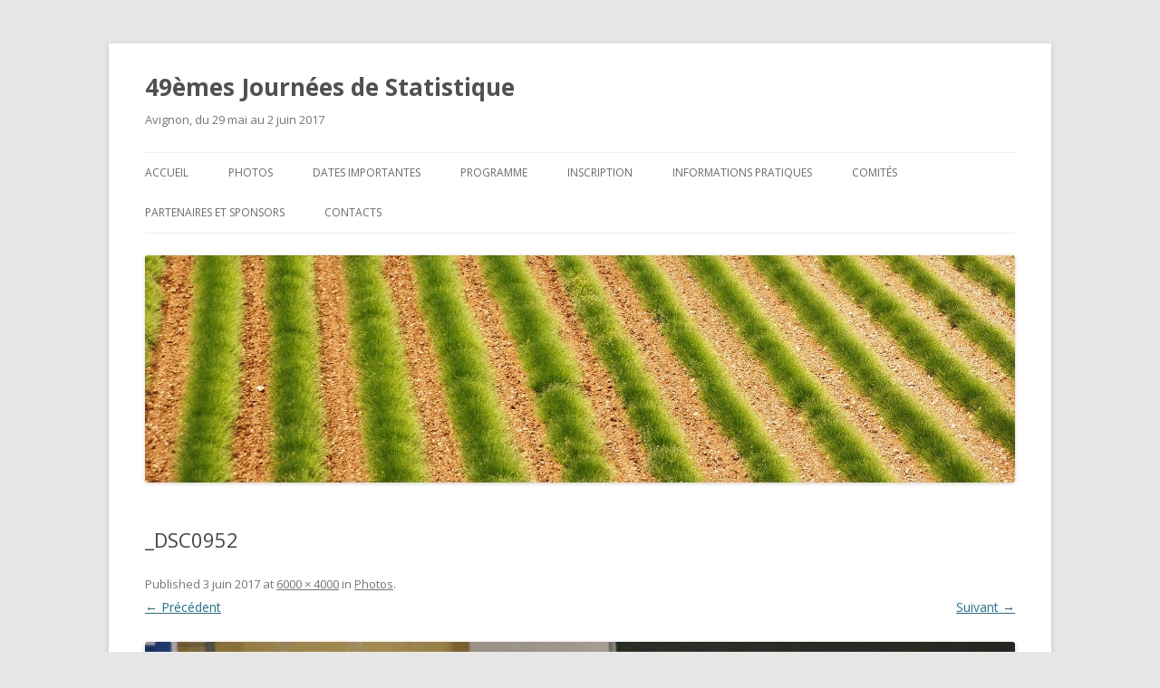

--- FILE ---
content_type: text/html; charset=UTF-8
request_url: http://jds2017.sfds.asso.fr/photos/_dsc0952/
body_size: 4666
content:




<!DOCTYPE html>
<!--[if IE 7]>
<html class="ie ie7" lang="fr-FR">
<![endif]-->
<!--[if IE 8]>
<html class="ie ie8" lang="fr-FR">
<![endif]-->
<!--[if !(IE 7) & !(IE 8)]><!-->
<html lang="fr-FR">
<!--<![endif]-->
<head>
<meta charset="UTF-8" />
<meta name="viewport" content="width=device-width" />
<title>_DSC0952 | 49èmes Journées de Statistique</title>
<link rel="profile" href="https://gmpg.org/xfn/11" />
<link rel="pingback" href="http://jds2017.sfds.asso.fr/xmlrpc.php">
<!--[if lt IE 9]>
<script src="http://jds2017.sfds.asso.fr/wp-content/themes/twentytwelve/js/html5.js?ver=3.7.0" type="text/javascript"></script>
<![endif]-->
<link rel='dns-prefetch' href='//platform.twitter.com' />
<link rel='dns-prefetch' href='//fonts.googleapis.com' />
<link rel='dns-prefetch' href='//s.w.org' />
<link href='https://fonts.gstatic.com' crossorigin rel='preconnect' />
<link rel="alternate" type="application/rss+xml" title="49èmes Journées de Statistique &raquo; Flux" href="http://jds2017.sfds.asso.fr/feed/" />
<link rel="alternate" type="application/rss+xml" title="49èmes Journées de Statistique &raquo; Flux des commentaires" href="http://jds2017.sfds.asso.fr/comments/feed/" />
<link rel="alternate" type="application/rss+xml" title="49èmes Journées de Statistique &raquo; _DSC0952 Flux des commentaires" href="http://jds2017.sfds.asso.fr/photos/_dsc0952/feed/" />
		<script type="text/javascript">
			window._wpemojiSettings = {"baseUrl":"https:\/\/s.w.org\/images\/core\/emoji\/11.2.0\/72x72\/","ext":".png","svgUrl":"https:\/\/s.w.org\/images\/core\/emoji\/11.2.0\/svg\/","svgExt":".svg","source":{"concatemoji":"http:\/\/jds2017.sfds.asso.fr\/wp-includes\/js\/wp-emoji-release.min.js?ver=5.1.8"}};
			!function(a,b,c){function d(a,b){var c=String.fromCharCode;l.clearRect(0,0,k.width,k.height),l.fillText(c.apply(this,a),0,0);var d=k.toDataURL();l.clearRect(0,0,k.width,k.height),l.fillText(c.apply(this,b),0,0);var e=k.toDataURL();return d===e}function e(a){var b;if(!l||!l.fillText)return!1;switch(l.textBaseline="top",l.font="600 32px Arial",a){case"flag":return!(b=d([55356,56826,55356,56819],[55356,56826,8203,55356,56819]))&&(b=d([55356,57332,56128,56423,56128,56418,56128,56421,56128,56430,56128,56423,56128,56447],[55356,57332,8203,56128,56423,8203,56128,56418,8203,56128,56421,8203,56128,56430,8203,56128,56423,8203,56128,56447]),!b);case"emoji":return b=d([55358,56760,9792,65039],[55358,56760,8203,9792,65039]),!b}return!1}function f(a){var c=b.createElement("script");c.src=a,c.defer=c.type="text/javascript",b.getElementsByTagName("head")[0].appendChild(c)}var g,h,i,j,k=b.createElement("canvas"),l=k.getContext&&k.getContext("2d");for(j=Array("flag","emoji"),c.supports={everything:!0,everythingExceptFlag:!0},i=0;i<j.length;i++)c.supports[j[i]]=e(j[i]),c.supports.everything=c.supports.everything&&c.supports[j[i]],"flag"!==j[i]&&(c.supports.everythingExceptFlag=c.supports.everythingExceptFlag&&c.supports[j[i]]);c.supports.everythingExceptFlag=c.supports.everythingExceptFlag&&!c.supports.flag,c.DOMReady=!1,c.readyCallback=function(){c.DOMReady=!0},c.supports.everything||(h=function(){c.readyCallback()},b.addEventListener?(b.addEventListener("DOMContentLoaded",h,!1),a.addEventListener("load",h,!1)):(a.attachEvent("onload",h),b.attachEvent("onreadystatechange",function(){"complete"===b.readyState&&c.readyCallback()})),g=c.source||{},g.concatemoji?f(g.concatemoji):g.wpemoji&&g.twemoji&&(f(g.twemoji),f(g.wpemoji)))}(window,document,window._wpemojiSettings);
		</script>
		<style type="text/css">
img.wp-smiley,
img.emoji {
	display: inline !important;
	border: none !important;
	box-shadow: none !important;
	height: 1em !important;
	width: 1em !important;
	margin: 0 .07em !important;
	vertical-align: -0.1em !important;
	background: none !important;
	padding: 0 !important;
}
</style>
	<link rel='stylesheet' id='portfolio_slideshow-css'  href='http://jds2017.sfds.asso.fr/wp-content/plugins/portfolio-slideshow/css/portfolio-slideshow.min.css?ver=1.5.1' type='text/css' media='screen' />
<link rel='stylesheet' id='wp-block-library-css'  href='http://jds2017.sfds.asso.fr/wp-includes/css/dist/block-library/style.min.css?ver=5.1.8' type='text/css' media='all' />
<link rel='stylesheet' id='wp-block-library-theme-css'  href='http://jds2017.sfds.asso.fr/wp-includes/css/dist/block-library/theme.min.css?ver=5.1.8' type='text/css' media='all' />
<link rel='stylesheet' id='ctf_styles-css'  href='http://jds2017.sfds.asso.fr/wp-content/plugins/custom-twitter-feeds/css/ctf-styles.css?ver=1.2.3' type='text/css' media='all' />
<link rel='stylesheet' id='twentytwelve-fonts-css'  href='https://fonts.googleapis.com/css?family=Open+Sans%3A400italic%2C700italic%2C400%2C700&#038;subset=latin%2Clatin-ext&#038;display=fallback' type='text/css' media='all' />
<link rel='stylesheet' id='twentytwelve-style-css'  href='http://jds2017.sfds.asso.fr/wp-content/themes/twentytwelve/style.css?ver=20190507' type='text/css' media='all' />
<link rel='stylesheet' id='twentytwelve-block-style-css'  href='http://jds2017.sfds.asso.fr/wp-content/themes/twentytwelve/css/blocks.css?ver=20190406' type='text/css' media='all' />
<!--[if lt IE 9]>
<link rel='stylesheet' id='twentytwelve-ie-css'  href='http://jds2017.sfds.asso.fr/wp-content/themes/twentytwelve/css/ie.css?ver=20150214' type='text/css' media='all' />
<![endif]-->
<script type='text/javascript' src='http://jds2017.sfds.asso.fr/wp-includes/js/jquery/jquery.js?ver=1.12.4'></script>
<script type='text/javascript' src='http://jds2017.sfds.asso.fr/wp-includes/js/jquery/jquery-migrate.min.js?ver=1.4.1'></script>
<script type='text/javascript' src='https://platform.twitter.com/widgets.js?ver=5.1.8'></script>
<link rel='https://api.w.org/' href='http://jds2017.sfds.asso.fr/wp-json/' />
<link rel="EditURI" type="application/rsd+xml" title="RSD" href="http://jds2017.sfds.asso.fr/xmlrpc.php?rsd" />
<link rel="wlwmanifest" type="application/wlwmanifest+xml" href="http://jds2017.sfds.asso.fr/wp-includes/wlwmanifest.xml" /> 
<meta name="generator" content="WordPress 5.1.8" />
<link rel='shortlink' href='http://jds2017.sfds.asso.fr/?p=1384' />
<link rel="alternate" type="application/json+oembed" href="http://jds2017.sfds.asso.fr/wp-json/oembed/1.0/embed?url=http%3A%2F%2Fjds2017.sfds.asso.fr%2Fphotos%2F_dsc0952%2F" />
<link rel="alternate" type="text/xml+oembed" href="http://jds2017.sfds.asso.fr/wp-json/oembed/1.0/embed?url=http%3A%2F%2Fjds2017.sfds.asso.fr%2Fphotos%2F_dsc0952%2F&#038;format=xml" />

<meta http-equiv="Content-Language" content="fr-FR" />
<style type="text/css" media="screen">
.qtrans_flag span { display:none }
.qtrans_flag { height:12px; width:18px; display:block }
.qtrans_flag_and_text { padding-left:20px }
.qtrans_flag_fr { background:url(http://jds2017.sfds.asso.fr/wp-content/plugins/mqtranslate/flags/fr.png) no-repeat }
.qtrans_flag_en { background:url(http://jds2017.sfds.asso.fr/wp-content/plugins/mqtranslate/flags/gb.png) no-repeat }
</style>
<link hreflang="en" href="http://jds2017.sfds.asso.fr/photos/_dsc0952/?lang=en" rel="alternate" />

<!-- Portfolio Slideshow-->
<noscript><link rel="stylesheet" type="text/css" href="http://jds2017.sfds.asso.fr/wp-content/plugins/portfolio-slideshow/css/portfolio-slideshow-noscript.css?ver=1.5.1" /></noscript><script type="text/javascript">/* <![CDATA[ */var psTimeout = new Array();  var psAutoplay = new Array();  var psFluid = new Array(); var psTrans = new Array(); var psSpeed = new Array(); var psLoop = new Array();/* ]]> */</script>
<!--//Portfolio Slideshow-->
<style type="text/css" media="all">
/* <![CDATA[ */
@import url("http://jds2017.sfds.asso.fr/wp-content/plugins/wp-table-reloaded/css/plugin.css?ver=1.9.4");
@import url("http://jds2017.sfds.asso.fr/wp-content/plugins/wp-table-reloaded/css/datatables.css?ver=1.9.4");
.wp-table-reloaded, .wp-table-reloaded td {border: none!important;border-collapse: collapse!important; border-spacing: 0px!important;vertical-align: middle;background-color: #FFFFFF;}
/* ]]> */
</style></head>

<body class="attachment attachment-template-default attachmentid-1384 attachment-jpeg wp-embed-responsive custom-font-enabled single-author">
<div id="page" class="hfeed site">
	<header id="masthead" class="site-header" role="banner">
		<hgroup>
			<h1 class="site-title"><a href="http://jds2017.sfds.asso.fr/" title="49èmes Journées de Statistique" rel="home">49èmes Journées de Statistique</a></h1>
			<h2 class="site-description">Avignon, du 29 mai au 2 juin 2017</h2>
		</hgroup>

		<nav id="site-navigation" class="main-navigation" role="navigation">
			<button class="menu-toggle">Menu</button>
			<a class="assistive-text" href="#content" title="Aller au contenu">Aller au contenu</a>
			<div class="menu-menu-1-container"><ul id="menu-menu-1" class="nav-menu"><li id="menu-item-470" class="menu-item menu-item-type-post_type menu-item-object-page menu-item-home menu-item-470"><a href="http://jds2017.sfds.asso.fr/">Accueil</a></li>
<li id="menu-item-1529" class="menu-item menu-item-type-post_type menu-item-object-page menu-item-1529"><a href="http://jds2017.sfds.asso.fr/photos/">Photos</a></li>
<li id="menu-item-472" class="menu-item menu-item-type-post_type menu-item-object-page menu-item-472"><a href="http://jds2017.sfds.asso.fr/dates-importantes/">Dates importantes</a></li>
<li id="menu-item-473" class="menu-item menu-item-type-post_type menu-item-object-page menu-item-has-children menu-item-473"><a href="http://jds2017.sfds.asso.fr/programme/">Programme</a>
<ul class="sub-menu">
	<li id="menu-item-474" class="menu-item menu-item-type-post_type menu-item-object-page menu-item-474"><a href="http://jds2017.sfds.asso.fr/programme/themes-privilegies/">Thèmes des journées</a></li>
	<li id="menu-item-475" class="menu-item menu-item-type-post_type menu-item-object-page menu-item-475"><a href="http://jds2017.sfds.asso.fr/programme/conferenciers-invites/">Conférenciers invités</a></li>
	<li id="menu-item-1301" class="menu-item menu-item-type-post_type menu-item-object-page menu-item-1301"><a href="http://jds2017.sfds.asso.fr/programme/evenements-satellites/">Évènements satellites</a></li>
	<li id="menu-item-1310" class="menu-item menu-item-type-custom menu-item-object-custom menu-item-1310"><a target="_blank" href="http://jds2017.sfds.asso.fr/program/">Programme détaillé</a></li>
</ul>
</li>
<li id="menu-item-1154" class="menu-item menu-item-type-post_type menu-item-object-page menu-item-1154"><a href="http://jds2017.sfds.asso.fr/inscriptions/">Inscription</a></li>
<li id="menu-item-479" class="menu-item menu-item-type-post_type menu-item-object-page menu-item-has-children menu-item-479"><a href="http://jds2017.sfds.asso.fr/informations-pratiques/">Informations pratiques</a>
<ul class="sub-menu">
	<li id="menu-item-1332" class="menu-item menu-item-type-post_type menu-item-object-page menu-item-1332"><a href="http://jds2017.sfds.asso.fr/les-soirees-des-jds/">Les Soirées des JdS</a></li>
	<li id="menu-item-857" class="menu-item menu-item-type-post_type menu-item-object-page menu-item-857"><a href="http://jds2017.sfds.asso.fr/informations-pratiques/programme-social/">Programme social</a></li>
	<li id="menu-item-711" class="menu-item menu-item-type-post_type menu-item-object-page menu-item-711"><a href="http://jds2017.sfds.asso.fr/informations-pratiques/lieu-de-la-conference/">Lieu de la conférence</a></li>
	<li id="menu-item-775" class="menu-item menu-item-type-post_type menu-item-object-page menu-item-775"><a href="http://jds2017.sfds.asso.fr/informations-pratiques/se-rendre-a-la-conference/">Se rendre à la conférence</a></li>
	<li id="menu-item-1113" class="menu-item menu-item-type-post_type menu-item-object-page menu-item-1113"><a href="http://jds2017.sfds.asso.fr/informations-pratiques/hebergement/">Hébergement</a></li>
	<li id="menu-item-815" class="menu-item menu-item-type-post_type menu-item-object-page menu-item-815"><a href="http://jds2017.sfds.asso.fr/informations-pratiques/restauration/">Restauration</a></li>
	<li id="menu-item-795" class="menu-item menu-item-type-post_type menu-item-object-page menu-item-795"><a href="http://jds2017.sfds.asso.fr/informations-pratiques/universite-a-avignon/">L&rsquo;université à Avignon</a></li>
</ul>
</li>
<li id="menu-item-484" class="menu-item menu-item-type-post_type menu-item-object-page menu-item-has-children menu-item-484"><a href="http://jds2017.sfds.asso.fr/comites/">Comités</a>
<ul class="sub-menu">
	<li id="menu-item-495" class="menu-item menu-item-type-post_type menu-item-object-page menu-item-495"><a href="http://jds2017.sfds.asso.fr/comites/comite-de-programme/">Comité scientifique</a></li>
	<li id="menu-item-496" class="menu-item menu-item-type-post_type menu-item-object-page menu-item-496"><a href="http://jds2017.sfds.asso.fr/comites/comite-dorganisation/">Comité d&rsquo;organisation</a></li>
</ul>
</li>
<li id="menu-item-491" class="menu-item menu-item-type-post_type menu-item-object-page menu-item-491"><a href="http://jds2017.sfds.asso.fr/partenaires-et-sponsors/">Partenaires et sponsors</a></li>
<li id="menu-item-490" class="menu-item menu-item-type-post_type menu-item-object-page menu-item-490"><a href="http://jds2017.sfds.asso.fr/contacts/">Contacts</a></li>
</ul></div>		</nav><!-- #site-navigation -->

				<a href="http://jds2017.sfds.asso.fr/"><img src="http://jds2017.sfds.asso.fr/wp-content/uploads/2016/03/cropped-provence-849470_1920.jpg" class="header-image" width="1920" height="501" alt="49èmes Journées de Statistique" /></a>
			</header><!-- #masthead -->

	<div id="main" class="wrapper">

	<div id="primary" class="site-content">
		<div id="content" role="main">

		
				<article id="post-1384" class="image-attachment post-1384 attachment type-attachment status-inherit hentry">
					<header class="entry-header">
						<h1 class="entry-title">_DSC0952</h1>

						<footer class="entry-meta">
							<span class="meta-prep meta-prep-entry-date">Published </span> <span class="entry-date"><time class="entry-date" datetime="2017-06-03T21:35:53+08:00">3 juin 2017</time></span> at <a href="http://jds2017.sfds.asso.fr/wp-content/uploads/2017/06/DSC0952.jpg" title="Link to full-size image">6000 &times; 4000</a> in <a href="http://jds2017.sfds.asso.fr/photos/" title="Go to Photos" rel="gallery">Photos</a>.													</footer><!-- .entry-meta -->

						<nav id="image-navigation" class="navigation" role="navigation">
							<span class="previous-image"><a href='http://jds2017.sfds.asso.fr/photos/_dsc0951/'>&larr; Précédent</a></span>
							<span class="next-image"><a href='http://jds2017.sfds.asso.fr/photos/_dsc0953/'>Suivant &rarr;</a></span>
						</nav><!-- #image-navigation -->
					</header><!-- .entry-header -->

					<div class="entry-content">

						<div class="entry-attachment">
							<div class="attachment">
											<a href="http://jds2017.sfds.asso.fr/photos/_dsc0953/" title="_DSC0952" rel="attachment">
									<img width="960" height="640" src="http://jds2017.sfds.asso.fr/wp-content/uploads/2017/06/DSC0952.jpg" class="attachment-960x960 size-960x960" alt="" srcset="http://jds2017.sfds.asso.fr/wp-content/uploads/2017/06/DSC0952.jpg 6000w, http://jds2017.sfds.asso.fr/wp-content/uploads/2017/06/DSC0952-300x200.jpg 300w, http://jds2017.sfds.asso.fr/wp-content/uploads/2017/06/DSC0952-1024x682.jpg 1024w, http://jds2017.sfds.asso.fr/wp-content/uploads/2017/06/DSC0952-624x416.jpg 624w" sizes="(max-width: 960px) 100vw, 960px" />								</a>

															</div><!-- .attachment -->

						</div><!-- .entry-attachment -->

						<div class="entry-description">
																				</div><!-- .entry-description -->

					</div><!-- .entry-content -->

				</article><!-- #post -->

				
<div id="comments" class="comments-area">

	
	
	
</div><!-- #comments .comments-area -->

			
		</div><!-- #content -->
	</div><!-- #primary -->

	</div><!-- #main .wrapper -->
	<footer id="colophon" role="contentinfo">
		<div class="site-info">
									<a href="https://wordpress.org/" class="imprint" title="Plate-forme de publication personnelle à la pointe de la sémantique">
				Fièrement propulsé par WordPress			</a>
		</div><!-- .site-info -->
	</footer><!-- #colophon -->
</div><!-- #page -->

<script type='text/javascript'>/* <![CDATA[ */ var portfolioSlideshowOptions = {  psHash:false, psLoader:false, psFluid:false };/* ]]> */</script><script type='text/javascript' src='http://jds2017.sfds.asso.fr/wp-content/plugins/portfolio-slideshow/js/jquery.cycle.all.min.js?ver=2.99'></script>
<script type='text/javascript' src='http://jds2017.sfds.asso.fr/wp-content/plugins/portfolio-slideshow/js/portfolio-slideshow.min.js?ver=1.5.1'></script>
<script type='text/javascript'>
/* <![CDATA[ */
var ctf = {"ajax_url":"http:\/\/jds2017.sfds.asso.fr\/wp-admin\/admin-ajax.php"};
/* ]]> */
</script>
<script type='text/javascript' src='http://jds2017.sfds.asso.fr/wp-content/plugins/custom-twitter-feeds/js/ctf-scripts.js?ver=1.2.3'></script>
<script type='text/javascript' src='http://jds2017.sfds.asso.fr/wp-content/themes/twentytwelve/js/navigation.js?ver=20141205'></script>
<script type='text/javascript' src='http://jds2017.sfds.asso.fr/wp-includes/js/wp-embed.min.js?ver=5.1.8'></script>
</body>
</html>


--- FILE ---
content_type: text/css
request_url: http://jds2017.sfds.asso.fr/wp-content/plugins/custom-twitter-feeds/css/ctf-styles.css?ver=1.2.3
body_size: 2911
content:

/* General */
#ctf{
    overflow-y: auto;
    -ms-overflow-y: auto;
}
#ctf .ctf-item{
    padding: 15px 5px;
    border-top: 1px solid #ddd;
    border-top: 1px solid rgba(0,0,0,0.1);
    overflow: hidden;
}
#ctf .ctf-item:first-child{
    border-top: none;
}

/* Header */
#ctf .ctf-header{
    float: left;
    clear: both;
    margin: 0;
    padding: 5px 5px 15px 5px;
    line-height: 1.2;
    width: 100%;
    border-bottom: 1px solid #ddd;
    border-bottom: 1px solid rgba(0,0,0,0.1);

    -webkit-box-sizing: border-box;
    -moz-box-sizing: border-box;
    box-sizing: border-box;
}
#ctf .ctf-header a{
    float: left;
    display: block;
    min-width: 100%\9;
}
/* Header avatar */
#ctf .ctf-header-img{
    float: left;
    position: relative;
    width: 48px;
    margin: 0 0 0 -100% !important;
    overflow: hidden;

    -moz-border-radius: 40px;
    -webkit-border-radius: 40px;
    border-radius: 40px;
}
#ctf .ctf-header-img img{
    display: block;
    float: left;
    margin: 0 !important;
    padding: 0 !important;
    border: none !important;

    -moz-border-radius: 40px;
    -webkit-border-radius: 40px;
    border-radius: 40px;
}
/* Header avatar hover */
#ctf .ctf-header-img-hover,
#ctf .ctf-header-generic-icon{
    display: none;
    position: absolute;
    width: 100%;
    top: 0;
    bottom: 0;
    left: 0;
    text-align: center;
    color: #fff;
    background: #1b95e0;
    background: rgba(27,149,224,0.85);

    -moz-border-radius: 40px;
    -webkit-border-radius: 40px;
    border-radius: 40px;
}
#ctf .ctf-header-img-hover .fa,
#ctf .ctf-header-generic-icon .fa{
    position: absolute;
    top: 50%;
    left: 50%;
    margin-top: -10px;
    margin-left: -8px;
    font-size: 20px;
}
/* Header text */
#ctf .ctf-header-text{
    float: left;
    width: 100%;
    padding-top: 5px;
}
#ctf .ctf-no-bio .ctf-header-text{
    padding-top: 13px;
}
#ctf .ctf-header a{
    text-decoration: none;
}
#ctf .ctf-header-text .ctf-header-user,
#ctf .ctf-header-text p{
    float: left;
    clear: both;
    width: auto;
    margin: 0 0 0 60px !important;
    padding: 0 !important;
}
#ctf .ctf-header-name{
    font-weight: bold;
    margin-right: 6px;
}
#ctf .ctf-header-text .ctf-header-bio{
    padding: 0 !important;
}
#ctf .ctf-header-text .ctf-verified{
    margin-right: 5px;
}
/* Follow */
#ctf .ctf-header .ctf-header-follow{
    display: inline-block;
    padding: 3px 6px;
    margin: 0 0 0 2px;
    position: relative;
    top: -2px;
    background: #1b95e0;
    color: #fff;
    font-size: 11px;

    -moz-border-radius: 3px;
    -webkit-border-radius: 3px;
    border-radius: 3px;

    -moz-transition: background 0.6s ease-in-out;
    -webkit-transition: background 0.6s ease-in-out;
    -o-transition: background 0.6s ease-in-out;
    transition: background 0.6s ease-in-out;
}
#ctf .ctf-header .ctf-header-follow .fa{
    margin-right: 3px;
    font-size: 12px;
}
#ctf .ctf-header a:hover .ctf-header-follow{
    background: #0c7abf;

    -moz-transition: background 0.2s ease-in-out;
    -webkit-transition: background 0.2s ease-in-out;
    -o-transition: background 0.2s ease-in-out;
    transition: background 0.2s ease-in-out;
}
/* Generic header version */
#ctf .ctf-header-type-generic .ctf-header-img{
    color: #fff;
    width: 48px;
    height: 48px;
    position: relative;
}
#ctf .ctf-header-type-generic .ctf-header-link:hover .ctf-header-generic-icon{
    background: #0c7abf;
}
#ctf .ctf-header-type-generic .ctf-header-no-bio{
    padding-top: 9px !important;
    font-size: 16px;
    font-weight: bold;
}
#ctf .ctf-header-type-generic .ctf-header-generic-icon{
    display: block;
    color: #fff;
    background: #1b95e0;

    -moz-transition: background 0.2s ease-in-out;
    -webkit-transition: background 0.2s ease-in-out;
    -o-transition: background 0.2s ease-in-out;
    transition: background 0.2s ease-in-out;
}
#ctf .ctf-header-type-generic:hover .ctf-header-generic-icon{
    display: block;
    opacity: 1;
}
#ctf .ctf-header .ctf-header-user{
    font-size: 16px;
    line-height: 1.3;
    -ms-word-wrap: break-word;
    word-break: break-word;
}
#ctf .ctf-header p,
#ctf .ctf-header .ctf-header-screenname{
    font-size: 13px;
    line-height: 1.3;
}
/* No bio */
#ctf .ctf-header-text.sbi-no-info .ctf-header-user{
    padding-top: 9px !important;
}
#ctf .ctf-header-text.sbi-no-bio .ctf-header-counts{
    clear: both;
}

/* Context */
#ctf .ctf-context {
    float: left;
    width: 100%;
    margin-left: 57px;
    margin-bottom: 2px;
}
#ctf .ctf-retweet-icon{
    display: inline-block;
    font-size: inherit;
    background: #19cf86;
    color: #fff !important;
    padding: 1px 3px 3px 3px;
    line-height: 1;
    margin: 0 5px 0 0;

    -moz-border-radius: 3px;
    -webkit-border-radius: 3px;
    border-radius: 3px;
}

/* Author */
#ctf .ctf-author-box{
    margin-left: 56px;
}
#ctf .ctf-author-avatar{
    width: 48px;
    height: 48px;
    margin: 3px 6px 0 -56px;
    float: left;
    overflow: hidden;
    border: none;

    -moz-border-radius: 5px;
    -webkit-border-radius: 5px;
    border-radius: 5px;
}
#ctf .ctf-author-avatar img{
    margin: 0 !important;
    padding: 0;
}
#ctf .ctf-author-name,
#ctf .ctf-author-screenname,
#ctf .ctf-verified,
#ctf .ctf-tweet-meta{
    margin-left: 4px;
    margin-right: 4px;
    display: inline-block;
}
#ctf .ctf-screename-sep{
    margin: 0 2px;
    display: inline-block;
}
#ctf .ctf-author-name{
    font-weight: bold !important;
    margin-top: 4px;
}
#ctf .ctf-author-box-link{
    color: black;
    text-decoration: none;
    display: inline;
    line-height: 1.5 !important;
}
#ctf .ctf-verified,
#ctf .ctf-quoted-verified {
    color: #77c7f7;
    margin-left: 0;
}
#ctf .ctf-quoted-verified {
    margin-right: 4px;
}
#ctf .ctf-tweet-meta{
    display: inline-block;
}
#ctf .ctf-replied-to-text a {
    font-size: inherit;
    color: inherit;
    font-weight: inherit;
}
#ctf p.ctf-tweet-text,
#ctf p.ctf-media-link {
    padding: 0 !important;
    margin: 0 !important;
}
#ctf .ctf-tweet-content,
#ctf .ctf-tweet-actions{
    margin-left: 58px;
}
/* No avatar */
#ctf .ctf-hide-avatar .ctf-context,
#ctf .ctf-hide-avatar .ctf-tweet-content,
#ctf .ctf-hide-avatar .ctf-tweet-actions,
#ctf .ctf-hide-avatar .ctf-quoted-tweet,
#ctf .ctf-hide-avatar .ctf-author-box,
#ctf.ctf-narrow .ctf-hide-avatar .ctf-context,
#ctf.ctf-narrow .ctf-hide-avatar .ctf-tweet-content,
#ctf.ctf-narrow .ctf-hide-avatar .ctf-tweet-actions,
#ctf.ctf-narrow .ctf-hide-avatar .ctf-quoted-tweet,
#ctf.ctf-narrow .ctf-hide-avatar .ctf-author-box,
#ctf.ctf-super-narrow .ctf-hide-avatar .ctf-context,
#ctf.ctf-super-narrow .ctf-hide-avatar .ctf-tweet-content,
#ctf.ctf-super-narrow .ctf-hide-avatar .ctf-tweet-actions,
#ctf.ctf-super-narrow .ctf-hide-avatar .ctf-quoted-tweet,
#ctf.ctf-super-narrow .ctf-hide-avatar .ctf-author-box{
    margin-left: 0;
}

/*Quoted tweets*/
#ctf .ctf-quoted-tweet{
    display: block;
    /*float: left;*/
    clear: both;
    margin: 7px 0 5px 58px;
    padding: 8px 12px;
    border: 1px solid #ddd;
    border: 1px solid rgba(0,0,0,0.1);
    text-decoration: none;

    -moz-border-radius: 5px;
    -webkit-border-radius: 5px;
    border-radius: 5px;

    -moz-transition: background 0.1s ease-in-out;
    -webkit-transition: background 0.1s ease-in-out;
    -o-transition: background 0.1s ease-in-out;
    transition: background 0.1s ease-in-out;
}
#ctf .ctf-quoted-tweet:hover,
#ctf .ctf-quoted-tweet:focus{
    background: #eee;
    background: rgba(0,0,0,0.05);
    border: 1px solid #ddd;
    border: 1px solid rgba(0,0,0,0.05);

    -moz-transition: background 0.1s ease-in-out;
    -webkit-transition: background 0.1s ease-in-out;
    -o-transition: background 0.1s ease-in-out;
    transition: background 0.1s ease-in-out;
}
#ctf .ctf-quoted-author-name{
    font-weight: bold;
    margin-right: 4px;
}
#ctf .ctf-quoted-tweet p{
    margin: 2px 0;
}

/* Actions */
#ctf .ctf-tweet-actions a{
    padding: 2px 10px 2px 5px;
    float: left;
}
#ctf .ctf-tweet-actions a.ctf-reply,
#ctf .ctf-tweet-actions a.ctf-retweet,
#ctf .ctf-tweet-actions a.ctf-like{
    color: #bbb;
    color: rgba(0,0,0,0.30);
    text-decoration: none;
    border: none;
    -moz-transition: color 0.1s ease-in-out;
    -webkit-transition: color 0.1s ease-in-out;
    -o-transition: color 0.1s ease-in-out;
    transition: color 0.1s ease-in-out;
}
#ctf .ctf-tweet-actions .ctf-reply{
    margin-left: -5px;
}
#ctf .ctf-tweet-actions a:hover,
#ctf .ctf-tweet-actions a:focus{
    -moz-transition: color 0.1s ease-in-out;
    -webkit-transition: color 0.1s ease-in-out;
    -o-transition: color 0.1s ease-in-out;
    transition: color 0.1s ease-in-out;
}
#ctf .ctf-tweet-actions .ctf-reply:hover,
#ctf .ctf-tweet-actions .ctf-reply:focus{
    color: #E34F0E !important;
}
#ctf .ctf-tweet-actions .ctf-retweet:hover,
#ctf .ctf-tweet-actions .ctf-retweet:focus{
    color: #19cf86 !important;
}
#ctf .ctf-tweet-actions .ctf-like:hover,
#ctf .ctf-tweet-actions .ctf-like:focus{
    color: #e81c4f !important;
}
#ctf .ctf-action-count {
    display: none;
    float: right;
    padding-left: 3px;
    font-weight: bold;
    font-size: 11px;
    line-height: 14px;
}
#ctf .ctf-tweet-text-media-wrap,
#ctf .ctf-quoted-tweet-text-media-wrap{
    margin-left: 5px;
    padding: 0 1px 0 4px;
    display: inline-block;
    border: 1px solid #ddd;
    border: 1px solid rgba(0,0,0,0.15);

    color: inherit;
    text-decoration: none;
    line-height: 1.5;

    -moz-border-radius: 2px;
    -webkit-border-radius: 2px;
    border-radius: 2px;

    -moz-transition: background 0.1s ease-in-out;
    -webkit-transition: background 0.1s ease-in-out;
    -o-transition: background 0.1s ease-in-out;
    transition: background 0.1s ease-in-out;
}
#ctf .ctf-tweet-text-media-wrap i,
#ctf .ctf-quoted-tweet-text-media-wrap i{
    padding-left: 3px;
}
#ctf .ctf-tweet-text-media-wrap:hover,
#ctf .ctf-tweet-text-media-wrap:focus{
    background: #eee;
    background: rgba(0,0,0,0.05);
    border: 1px solid #ddd;
    border: 1px solid rgba(0,0,0,0.1);

    -moz-transition: background 0.1s ease-in-out;
    -webkit-transition: background 0.1s ease-in-out;
    -o-transition: background 0.1s ease-in-out;
    transition: background 0.1s ease-in-out;
}

/* Load more */
#ctf #ctf-more{
    display: block;
    border: none;
    background: #eee;
    background: rgba(0,0,0,0.05);
    width: 100%;
    min-height: 30px;
    padding: 5px 0;
    margin: 0;
    position: relative;
    text-align: center;
    box-sizing: border-box;
    outline: none;
    text-decoration: none;

    -moz-border-radius: 5px;
    -webkit-border-radius: 5px;
    border-radius: 5px;

    -moz-transition: background 0.1s ease-in-out;
    -webkit-transition: background 0.1s ease-in-out;
    -o-transition: background 0.1s ease-in-out;
    transition: background 0.1s ease-in-out;
}
#ctf #ctf-more:hover{
    background: #ddd;
    background: rgba(0,0,0,0.1);
    -moz-transition: background 0.1s ease-in-out;
    -webkit-transition: background 0.1s ease-in-out;
    -o-transition: background 0.1s ease-in-out;
    transition: background 0.1s ease-in-out;
}
#ctf #ctf-more.ctf-loading span{ 
    -moz-transition: opacity 0.5s ease-in-out;
    -webkit-transition: opacity 0.5s ease-in-out;
    -o-transition: opacity 0.5s ease-in-out;
    transition: opacity 0.5s ease-in-out;
}
#ctf #ctf-more.ctf-loading span{
    filter: alpha(opacity=0);
    opacity: 0;
}
#ctf .ctf-loader {
    width: 20px;
    height: 20px;

    position: absolute;
    top: 50%;
    left: 50%;
    margin: -10px 0 0 -10px;
    background-color: none;
    background-color: rgba(0,0,0,0.5);

    border-radius: 100%;  
    -webkit-animation: ctf-sk-scaleout 1.0s infinite ease-in-out;
    animation: ctf-sk-scaleout 1.0s infinite ease-in-out;
}
@-webkit-keyframes ctf-sk-scaleout {
    0% { -webkit-transform: scale(0) }
    100% {
        -webkit-transform: scale(1.0);
        opacity: 0;
    }
}
@keyframes ctf-sk-scaleout {
    0% { 
        -webkit-transform: scale(0);
        transform: scale(0);
    } 100% {
        -webkit-transform: scale(1.0);
        transform: scale(1.0);
        opacity: 0;
    }
}

/* Credit link */
.ctf-credit-link{
    width: 100%;
    clear: both;
    padding: 5px 0;
    margin-top: 5px;
    text-align: center;
    font-size: 12px;
}
.ctf-credit-link .fa{
    margin-right: 4px;
}

/* Default styles */
#ctf.ctf-styles .ctf-author-screenname,
#ctf.ctf-styles .ctf-context,
#ctf.ctf-styles .ctf-twitterlink,
#ctf.ctf-styles .ctf-tweet-meta{
    font-size: 12px;
}

/* Errors */
#ctf .ctf-error{
    width: 100%;
    text-align: center;
}
#ctf .ctf-error p,
#ctf .ctf-error iframe,
#ctf .ctf-error code{
    padding: 0;
    margin: 0 2px;
}
#ctf .ctf-error-user p{
    padding-bottom: 5px;
}
#ctf .ctf-error-user{
    width: 100%;
}
#ctf .ctf-error-admin{
    margin-top: 15px;
    display: inline-block;
}
#ctf .ctf-error code{
    display: block;
    padding: 4px;
}

/* Out of tweets */
#ctf .ctf-out-of-tweets{
    width: 100%;
}
#ctf .ctf-out-of-tweets{
    display: block;
    border: 1px solid rgba(0,0,0,0.1);
    background: none;
    background: none;
    width: 100%;
    min-height: 30px;
    padding: 5px 0;
    margin: 0;
    position: relative;
    text-align: center;
    box-sizing: border-box;

    -moz-border-radius: 5px;
    -webkit-border-radius: 5px;
    border-radius: 5px;
}
#ctf .ctf-out-of-tweets p,
#ctf .ctf-out-of-tweets iframe{
    margin: 0 2px;
    padding: 0;
}
#ctf .ctf-out-of-tweets p{
    padding: 3px;
    display: none;
}

/* Mobile / Narrow */
#ctf.ctf-narrow .ctf-author-avatar,
#ctf.ctf-narrow .ctf-author-avatar img{
    width: 38px;
    height: 38px;
}
#ctf.ctf-narrow .ctf-tweet-content,
#ctf.ctf-narrow .ctf-tweet-actions,
#ctf.ctf-narrow .ctf-quoted-tweet{
    margin-left: 48px;
}
#ctf.ctf-narrow .ctf-context {
    margin-left: 49px;
}
#ctf.ctf-narrow .ctf-author-box{
    margin-left: 46px;
}
#ctf.ctf-narrow .ctf-author-avatar {
    margin-left: -46px;
}
#ctf.ctf-narrow .ctf-tweet-content{
    padding: 3px 0 5px 0;
}
#ctf.ctf-narrow .ctf-tweet-actions {
    float: left;
    clear: both;
}

/* Super narrow */
#ctf.ctf-super-narrow .ctf-context,
#ctf.ctf-super-narrow .ctf-tweet-content,
#ctf.ctf-super-narrow .ctf-tweet-actions,
#ctf.ctf-super-narrow .ctf-quoted-tweet {
    margin-left: 0;
}
#ctf.ctf-super-narrow .ctf-author-box{
    min-height: 32px;
    margin-bottom: 2px;
}
#ctf.ctf-super-narrow .ctf-author-avatar,
#ctf.ctf-super-narrow .ctf-author-avatar img{
    width: 32px;
    height: 32px;
}
#ctf.ctf-super-narrow .ctf-author-box{
    margin-left: 38px;
    float: left;
    clear: both;
}
#ctf.ctf-super-narrow .ctf-author-avatar {
    margin-left: -38px;
    margin-top: 0;
}
#ctf.ctf-super-narrow .ctf-author-screenname,
#ctf.ctf-super-narrow .ctf-screename-sep {
    display: none;
}
#ctf.ctf-super-narrow .ctf-context {
    padding-bottom: 5px;
}
#ctf.ctf-super-narrow .ctf-author-name{
    display: inline-block;
}
#ctf.ctf-super-narrow .ctf-tweet-content{
    float: left;
    clear: both;
}
#ctf.ctf-super-narrow .ctf-credit-link{
    font-size: 10px;
}
#ctf.ctf-super-narrow .ctf-header-bio{
    margin: 0 !important;
    padding-top: 5px;
}
#ctf.ctf-super-narrow .ctf-header-user{
    min-height: 48px;
}
#ctf.ctf-super-narrow .ctf-header-text{
    padding-top: 10px;
}
#ctf.ctf-super-narrow .ctf-header-follow{
    margin-top: 5px;
}
#ctf.ctf-super-narrow .ctf-more span{
    display: block;
    margin-top: 3px;
}

/* Icons */
@font-face{
    font-family:'FontAwesome';
    src:url('../fonts/fontawesome-webfont.eot?v=4.6.1');
    src:url('../fonts/fontawesome-webfont.eot?#iefix&v=4.6.1') format('embedded-opentype'),
    url('../fonts/fontawesome-webfont.woff?v=4.6.1') format('woff'),
    url('../fonts/fontawesome-webfont.ttf?v=4.6.1') format('truetype'),
    url('../fonts/fontawesome-webfont.svg?v=4.6.1#fontawesomeregular') format('svg');
    font-weight:normal;
    font-style:normal
}
#ctf .fa{
    display:inline-block;
    font:normal normal normal 14px/1 FontAwesome;
    font-size:inherit;
    text-rendering:auto;
    -webkit-font-smoothing:antialiased;
    -moz-osx-font-smoothing:grayscale
}
#ctf .fa-retweet:before{content:"\f079"}
#ctf .fa-reply:before{content:"\f112"}
#ctf .fa-heart:before{content:"\f004"}
#ctf .fa-check-circle:before{content:"\f058"}
#ctf .fa-twitter:before{content:"\f099"}
#ctf .fa-file-video-o:before{content:"\f1c8"}
#ctf .fa-picture-o:before{content:"\f03e"}

/* On mobile make the min-width 100% */
@media all and (max-width: 640px){
    #ctf.ctf-width-resp{
        width: 100% !important;
    }
}